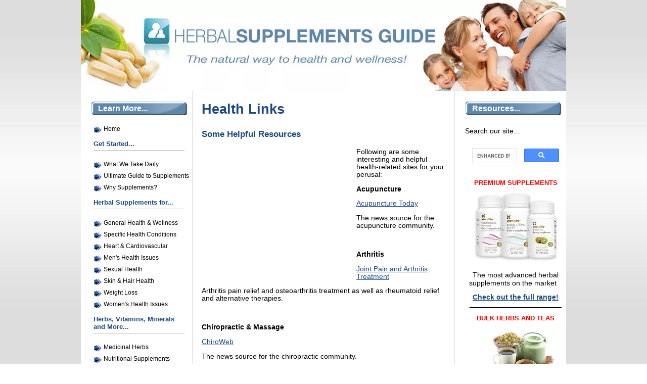

--- FILE ---
content_type: text/html; charset=UTF-8
request_url: https://www.herbal-supplements-guide.com/health-links.html
body_size: 4954
content:
<!DOCTYPE HTML>
<html>
<head><meta http-equiv="content-type" content="text/html; charset=UTF-8"><title>Health Links - Some Helpful Resources</title><meta name="description" content="Health Links - Some Helpful Resources"><link href="/sd/support-files/A.style.css.pagespeed.cf.J40eZe4Y9A.css" rel="stylesheet" type="text/css"><script src="/sd/support-files/mobile.js.pagespeed.jm.Ey-XplooS4.js"></script>
<script>MOBILE.enabled=true;MOBILE.contentColumnWidth='482px';MOBILE.init();</script>
<!-- start: tool_blocks.sbi_html_head -->
<link rel="canonical" href="https://www.herbal-supplements-guide.com/health-links.html"/>
<link rel="alternate" type="application/rss+xml" title="RSS" href="https://www.herbal-supplements-guide.com/herbal-supplements.xml">
<meta property="og:title" content="Health Links - Some Helpful Resources"/>
<meta property="og:description" content="Health Links - Some Helpful Resources"/>
<meta property="og:type" content="article"/>
<meta property="og:url" content="https://www.herbal-supplements-guide.com/health-links.html"/>
<meta property="og:image" content="https://www.herbal-supplements-guide.com/herbal-supplements-fb.jpg"/>
<!-- SD -->
<script>var https_page=0</script>
<script src="https://www.herbal-supplements-guide.com/sd/support-files/eucookie.js.pagespeed.jm.n8la-__TeT.js" async defer></script><!-- end: tool_blocks.sbi_html_head -->
<!-- start: shared_blocks.80314853#end-of-head -->
<style>#PageWrapper .fb-like,#PageWrapper .fb-comments{margin-top:0;margin-bottom:0}</style>
<!-- Global site tag (gtag.js) - Google Analytics -->
<script async src="https://www.googletagmanager.com/gtag/js?id=UA-123135894-1"></script>
<script>window.dataLayer=window.dataLayer||[];function gtag(){dataLayer.push(arguments);}gtag('js',new Date());gtag('config','UA-123135894-1');</script>
<!-- end: shared_blocks.80314853#end-of-head -->
<script src="/sd/support-files/fix.js.pagespeed.jm.78bRw_atFE.js"></script>
<script>MOBILE.doEndOfHead();FIX.doEndOfHead();</script>
</head>
<body>
<div id="PageWrapper">
<div id="Header">
<div class="Liner">
<!-- start: shared_blocks.80314849#top-of-header -->
<!-- end: shared_blocks.80314849#top-of-header -->
<!-- start: shared_blocks.80314794#bottom-of-header -->
<!-- end: shared_blocks.80314794#bottom-of-header -->
</div><!-- end Liner -->
</div><!-- end Header --><script>MOBILE.doAfterHeader();</script>
<div id="ContentWrapper">
<div id="ContentColumn">
<div class="Liner">
<!-- start: shared_blocks.80314721#above-h1 -->
<!-- end: shared_blocks.80314721#above-h1 -->
<h1>Health Links</h1>
<!-- start: shared_blocks.80314890#below-h1 --><!-- end: shared_blocks.80314890#below-h1 -->
<h3>Some Helpful Resources</h3>
<!-- start: shared_blocks.80314852#below-paragraph-1 -->
<TABLE align="left" width="300" height="250"><TR> <TD>
<script async src="//pagead2.googlesyndication.com/pagead/js/adsbygoogle.js"></script>
<!-- HSG 2015 Inner -->
<ins class="adsbygoogle" style="display:inline-block;width:300px;height:250px" data-ad-client="ca-pub-4276549529023462" data-ad-slot="7940330715"></ins>
<script>(adsbygoogle=window.adsbygoogle||[]).push({});</script>
</TD></TR></TABLE>
<!-- end: shared_blocks.80314852#below-paragraph-1 -->
<p>Following are some interesting and helpful health-related sites for your perusal:</p><p><b>Acupuncture</b></p><p><a href="http://www.acupuncturetoday.com/" onclick="return FIX.track(this);" rel="noopener" target="_blank">Acupuncture Today</a></p><p>The news source for the acupuncture community.</p><p><br/></p><p><b>Arthritis</b></p><p><a href="http://www.joint-pain.com/" onclick="return FIX.track(this);">Joint Pain and Arthritis Treatment</a></p><p>Arthritis pain relief and osteoarthritis treatment as well as rheumatoid relief and alternative therapies.</p><p><br/></p><p><b>Chiropractic & Massage</b></p><p><a href="http://www.chiroweb.com/" onclick="return FIX.track(this);">ChiroWeb</a></p><p>The news source for the chiropractic community.</p><p><br/></p><p><a href="http://www.massagetoday.com/" onclick="return FIX.track(this);">Massage Today</a></p><p>The news source for the massage therapy and spa community.</p><p><br/></p><p><b>Crohns Disease & IBD</b></p><p><a href="http://www.crohns-disease-and-stress.com/" onclick="return FIX.track(this);">Crohns Disease Treatment</a></p><p>Learn about treating Crohns and how to cope with the symptoms. Great information, advice on colitis, IBD and related disorders.&#xa0;</p><p><br/></p><p><b>Health & Wellbeing</b></p><p><a href="http://www.healthy-skin-guide.com/" onclick="return FIX.track(this);">Healthy Skin Guide</a></p><p>Information about the skin diseases and treatments. Learn about healthy supplements, acne treatments, eczema symptoms, psoriasis causes, what is rosacea and other common skin problems.&#xa0;</p><p><br/></p><p><a href="http://www.selfgrowth.com/" onclick="return FIX.track(this);" rel="noopener" target="_blank">SelfGrowth.com</a></p><p>Complete guide to information about self-improvement, personal growth and self help.</p><p><br/></p><p><a href="http://wholistichealingresearch.com/" onclick="return FIX.track(this);" rel="noopener" target="_blank">Wholistic Healing Research</a></p><p>A medical doctor reviews the world literature on healing and shares his experiences with healing.</p><p><br/></p>
<p style="text-align: center;"><a href="https://www.herbal-supplements-guide.com/">Return to HSG home page</a></p><p><br/></p><p><em>Please note that herbal-supplements-guide.com is not responsible for the validity or opinions expressed by any outside links. They are provided for informational purposes only.</em></p>
<!-- start: shared_blocks.80314851#above-socialize-it -->
<!-- end: shared_blocks.80314851#above-socialize-it -->
<!-- start: shared_blocks.80314793#socialize-it -->
<!-- end: shared_blocks.80314793#socialize-it -->
<!-- start: shared_blocks.80314848#below-socialize-it -->
<div class=" socializeIt socializeIt-responsive" style="border-color: #cccccc; border-width: 1px 1px 1px 1px; border-style: solid; box-sizing: border-box">
</div>
<!-- end: shared_blocks.80314848#below-socialize-it -->
</div><!-- end Liner -->
</div><!-- end ContentColumn -->
</div><!-- end ContentWrapper -->
<div id="NavColumn">
<div class="Liner">
<!-- start: shared_blocks.80314891#top-of-nav-column -->
<h4>&#xa0;Learn More...<br/></h4>
<!-- end: shared_blocks.80314891#top-of-nav-column -->
<!-- start: shared_blocks.80314887#navigation -->
<!-- start: tool_blocks.navbar --><div class="Navigation"><ul><li class=""><a href="/">Home</a></li><li><h3>Get Started...</h3><ul></ul></li><li class=""><a href="/our-nutritional-program.html">What We Take Daily</a></li><li class=""><a href="/the-ultimate-herbal-supplement-buying-guide.html">Ultimate Guide to Supplements</a></li><li class=""><a href="/why-you-need-supplements.html">Why Supplements?</a></li><li><h3>Herbal Supplements for...</h3><ul></ul></li><li class=""><a href="/general-health.html">General Health & Wellness</a></li><li class=""><a href="/specific-health-conditions.html">Specific Health Conditions</a></li><li class=""><a href="/heart-health.html">Heart & Cardiovascular</a></li><li class=""><a href="/herbs-for-men.html">Men's Health Issues</a></li><li class=""><a href="/sexual-health.html">Sexual Health</a></li><li class=""><a href="/popular-health-issues.html">Skin & Hair Health</a></li><li class=""><a href="/weight-loss.html">Weight Loss</a></li><li class=""><a href="/womens-health-issues.html">Women's Health Issues</a></li><li><h3>Herbs, Vitamins, Minerals and More...</h3><ul></ul></li><li class=""><a href="/medicinal-herbs.html">Medicinal Herbs</a></li><li class=""><a href="/nutritional-supplements.html">Nutritional Supplements</a></li><li class=""><a href="/your-guide-to-homepathic-remedies-for-health.html">Homeopathic Medicine</a></li><li class=""><a href="/prescription-drug-side-effects.html">Prescription Drug Side Effects</a></li><li><h3>Site Info</h3><ul></ul></li><li class=""><a href="/disclaimer.html">Disclaimer</a></li><li class=""><a href="/hsg-privacy-policy.html">Privacy</a></li><li class=""><a href="/contact-us.html">Contact Us</a></li><li class=""><a href="/about-us.html">About Us</a></li></ul></div>
<!-- end: tool_blocks.navbar -->
<h4 style="text-align: left">Health Club<br/></h4>
<h3 style="text-align: center">Join The Health Club By Signing Up For Our Newsletter. You'll Get FREE Information On How To Stay Healthy<br/></h3>
<!-- start: tool_blocks.ezine -->
<div class="Ezine">
<form action="/cgi-bin/mailout/mailmgr.cgi" method="post" accept-charset="UTF-8">
<input type="hidden" name="list_id" value="1795">
<input type="hidden" name="action" value="subscribe">
<table cellspacing="0">
<tr>
<td colspan="2" class="EzineLabel EzineLabelAbove">Enter Your E-mail Address</td></tr>
<tr><td colspan="2" class="EzineInput EzineInputAbove">
<input name="email" type="text" size="12">
</td>
</tr>
<tr>
<td colspan="2" class="EzineLabel EzineLabelAbove">Enter Your First Name (optional)</td></tr>
<tr><td colspan="2" class="EzineInput EzineInputAbove">
<input name="name" type="text" size="12">
</td>
</tr>
<tr>
<td colspan="2" class="EzineDescription">
<small><strong>Then</strong></small><br>
<input type="SUBMIT" value="Subscribe" name="SUBMIT"><br>
<small>Don&#39;t worry &mdash; your e-mail address is totally secure.<br>
I promise to use it <strong>only</strong> to send you Herbal Supplements Guide Spotlight.</small>
</td>
</tr>
</table>
</form>
</div><!-- end: tool_blocks.ezine -->
<!-- start: tool_blocks.faceit_like.1 --><div style='min-height:94px; display: block;'><div class="fb-like" data-href="http://www.herbal-supplements-guide.com" data-layout="box_count" data-send="false" data-show-faces="false" data-width="180"></div></div><!-- end: tool_blocks.faceit_like.1 -->
<!-- end: shared_blocks.80314887#navigation -->
<!-- start: shared_blocks.80314915#bottom-of-nav-column -->
<!-- end: shared_blocks.80314915#bottom-of-nav-column -->
</div><!-- end Liner -->
</div><!-- end NavColumn -->
<div id="ExtraColumn">
<div class="Liner">
<!-- start: shared_blocks.80314796#top-extra-default -->
<h4>&#xa0;Resources...</h4>
<p><span style="font-size: 14px;">Search our site...</span></p>
<script>(function(){var cx='017359558438357716134:i_qe9qk5ccy';var gcse=document.createElement('script');gcse.type='text/javascript';gcse.async=true;gcse.src=(document.location.protocol=='https:'?'https:':'http:')+'//cse.google.com/cse.js?cx='+cx;var s=document.getElementsByTagName('script')[0];s.parentNode.insertBefore(gcse,s);})();</script>
<gcse:search></gcse:search>
<!-- end: shared_blocks.80314796#top-extra-default -->
<!-- start: shared_blocks.80314889#extra-default-nav -->
<p style="text-align: center;"><span style="color: rgb(255, 0, 0);font-size: 13px;"><b>PREMIUM SUPPLEMENTS</b></span></p>
<div class="ImageBlock ImageBlockCenter"><a href="https://www.dpbolvw.net/click-1518594-14035932?url=https%3A%2F%2Fwww.xtend-life.com%2Fcollections%2Fsupplements" onclick="return FIX.track(this);" rel="noopener nofollow" target="_blank"><img src="https://www.herbal-supplements-guide.com/images/xherbal-supplements-xtend.png.pagespeed.ic.VVAE3KfQ0g.webp" width="168" height="139.65" alt="Herbal Supplements - Best Choices" title="Herbal Supplements - Best Choices" data-pin-media="https://www.herbal-supplements-guide.com/images/herbal-supplements-xtend.png" style="width: 168px; height: auto"></a></div>
<p style="text-align: center;"><span style="font-size: 14px;">The most advanced herbal supplements on the market &#xa0;&#xa0;</span></p><p style="text-align: center;"><span style="font-size: 14px;"><a href="https://www.dpbolvw.net/click-1518594-14035932?url=https%3A%2F%2Fwww.xtend-life.com%2Fcollections%2Fsupplements" onclick="return FIX.track(this);" rel="noopener nofollow" target="_blank"><b>Check out the full range!</b></a></span></p>
<hr style="width:90%;">
<p style="text-align: center;"><span style="color: rgb(252, 0, 0);font-size: 13px;"><b>BULK HERBS AND TEAS</b></span><br/></p>
<div class="ImageBlock ImageBlockCenter"><a href="http://amzn.to/2DCfnIk" onclick="return FIX.track(this);" rel="noopener nofollow" target="_blank"><img src="https://www.herbal-supplements-guide.com/images/xbulk-herbs-2.jpeg.pagespeed.ic.bZ53Rjn56h.webp" width="168" height="116.788104089219" data-pin-media="https://www.herbal-supplements-guide.com/images/bulk-herbs-2.jpeg" style="width: 168px; height: auto"></a></div>
<p style="text-align: center;"><span style="font-size: 14px;">Need bulk herbs, teas, supplements and capsules?</span></p><p style="text-align: center;"><a href="http://amzn.to/2DCfnIk" onclick="return FIX.track(this);" rel="noopener nofollow" target="_blank"><span style="font-size: 14px;"><b>Get the best prices here!</b></span></a></p>
<hr style="width:90%;">
<!-- end: shared_blocks.80314889#extra-default-nav -->
<!-- start: shared_blocks.80314822#bottom-extra-default -->
<p align="center"><script async src="//pagead2.googlesyndication.com/pagead/js/adsbygoogle.js"></script>
<!-- HSG Side Bar -->
<ins class="adsbygoogle" style="display:inline-block;width:160px;height:600px" data-ad-client="ca-pub-4276549529023462" data-ad-slot="9046803917"></ins>
<script>(adsbygoogle=window.adsbygoogle||[]).push({});</script></p>
<!-- end: shared_blocks.80314822#bottom-extra-default -->
</div><!-- end Liner-->
</div><!-- end ExtraColumn -->
<div id="Footer">
<div class="Liner">
<!-- start: shared_blocks.80314795#above-bottom-nav -->
<!-- end: shared_blocks.80314795#above-bottom-nav -->
<!-- start: shared_blocks.80314821#bottom-navigation -->
<!-- end: shared_blocks.80314821#bottom-navigation -->
<!-- start: shared_blocks.80314754#below-bottom-nav -->
<!-- end: shared_blocks.80314754#below-bottom-nav -->
<!-- start: shared_blocks.80314797#footer -->
<!-- end: shared_blocks.80314797#footer -->
</div><!-- end Liner -->
</div><!-- end Footer -->
</div><!-- end PageWrapper -->
<script>FIX.doEndOfBody();MOBILE.doEndOfBody();</script>
<!-- start: tool_blocks.sbi_html_body_end -->
<script>var SS_PARAMS={pinterest_enabled:false,googleplus1_on_page:false,socializeit_onpage:false};</script> <div id="fb-root"></div>
<script async defer crossorigin="anonymous" src="https://connect.facebook.net/en_US/sdk.js#xfbml=1&version=v4.0&autoLogAppEvents=1"></script><style>.g-recaptcha{display:inline-block}.recaptcha_wrapper{text-align:center}</style>
<script>if(typeof recaptcha_callbackings!=="undefined"){SS_PARAMS.recaptcha_callbackings=recaptcha_callbackings||[]};</script><script>(function(d,id){if(d.getElementById(id)){return;}var s=d.createElement('script');s.async=true;s.defer=true;s.src="/ssjs/ldr.js";s.id=id;d.getElementsByTagName('head')[0].appendChild(s);})(document,'_ss_ldr_script');</script><!-- end: tool_blocks.sbi_html_body_end -->
<!-- Generated at 02:16:21 25-Nov-2022 with simplybusiness v80 -->
</body>
</html>


--- FILE ---
content_type: text/html; charset=utf-8
request_url: https://www.google.com/recaptcha/api2/aframe
body_size: 111
content:
<!DOCTYPE HTML><html><head><meta http-equiv="content-type" content="text/html; charset=UTF-8"></head><body><script nonce="HK51aLsDn-z6gHQxaVcUgA">/** Anti-fraud and anti-abuse applications only. See google.com/recaptcha */ try{var clients={'sodar':'https://pagead2.googlesyndication.com/pagead/sodar?'};window.addEventListener("message",function(a){try{if(a.source===window.parent){var b=JSON.parse(a.data);var c=clients[b['id']];if(c){var d=document.createElement('img');d.src=c+b['params']+'&rc='+(localStorage.getItem("rc::a")?sessionStorage.getItem("rc::b"):"");window.document.body.appendChild(d);sessionStorage.setItem("rc::e",parseInt(sessionStorage.getItem("rc::e")||0)+1);localStorage.setItem("rc::h",'1762266841622');}}}catch(b){}});window.parent.postMessage("_grecaptcha_ready", "*");}catch(b){}</script></body></html>

--- FILE ---
content_type: application/javascript
request_url: https://www.herbal-supplements-guide.com/sd/support-files/eucookie.js.pagespeed.jm.n8la-__TeT.js
body_size: 1507
content:
var config={};config.enabled=1;config.text='Cookies help us deliver our services. By using our services, you agree to our use of cookies.';config.moreLinkUrl='/hsg-privacy-policy.html';config.moreLinkLabel='Learn more';config.buttonLabel='Got it!';config.position='top';if(config.enabled){var euCookieInitialized=false;var hasCookie=function(key,value){var regexp=new RegExp(key+'='+value);return regexp.test(document.cookie);};var addEuCookieWidget=function(config){if(hasCookie('eucookieconsent','1')||euCookieInitialized){return;}var body=document.querySelector('body');var head=document.querySelector('head');var css=document.createElement('STYLE');var widgetBar=document.createElement('DIV');var widgetText=document.createElement('P');var widgetMoreLink=document.createElement('A');var widgetButton=document.createElement('button');widgetBar.className='eucookiebar';if(config.position==='bottom'){widgetBar.className=widgetBar.className+' bottom';}widgetText.innerHTML=config.text+' ';widgetMoreLink.href=config.moreLinkUrl;widgetMoreLink.target='_blank';widgetMoreLink.innerHTML=config.moreLinkLabel;widgetButton.innerHTML=config.buttonLabel;widgetText.appendChild(widgetMoreLink);widgetText.innerHTML+='.';widgetBar.appendChild(widgetText);widgetBar.appendChild(widgetButton);css.type='text/css';css.innerHTML='.eucookiebar button,.eucookiebar p{display:inline-block;margin:.25em .5em !important;font-family:"Lucida Grande",Geneva,Arial,Verdana,sans-serif !important;}'+'.eucookiebar{text-align:center;position:absolute;top:-100px;left:0;right:0;background:#fff;padding:.5% 2%;box-shadow:0 4px 10px 1px rgba(0,0,0,.2);z-index:1000;font-size:12px;font-family:"Lucida Grande",Geneva,Arial,Verdana,sans-serif;color:#666;transition:top .5s ease,bottom .5s ease}'+'.eucookiebar a{color:#00f;font-weight:400;text-decoration:underline}'+'.eucookiebar a:visited{color:#551A8B}'+'.eucookiebar a:active{color:red}'+'.eucookiebar button{background:#eee;border:1px solid #888;border-radius:4px;font-size:100%;font-weight:700;color:#666}'+'.eucookiebar button:hover{background:#666;color:#fff}'+'.eucookiebar.show{top:0;}'+'.eucookiebar.hide{top:-100px;}'+'.eucookiebar.bottom{top:auto;bottom:-100px;position:fixed;}'+'.eucookiebar.bottom.show{bottom:0;}'+'.eucookiebar.bottom.hide{bottom:-100px;}';head.appendChild(css);body.appendChild(widgetBar);setTimeout(function(){widgetBar.className=widgetBar.className+' show';},10);widgetButton.addEventListener("click",function(){var expires=new Date();expires.setFullYear(expires.getFullYear()+10);document.cookie='eucookieconsent=1; expires='+expires.toUTCString();widgetBar.className=widgetBar.className+' hide';},false);euCookieInitialized=true;};var euCookieInit=function(){document.addEventListener("DOMContentLoaded",function(){addEuCookieWidget(config);},false);if(!euCookieInitialized){addEuCookieWidget(config);}};var xhrSuccess=function(){this.callback.apply(this,this.arguments);};var xhrError=function(){console.error(this.statusText);};var loadURL=function(sURL,fCallback){var oReq=new XMLHttpRequest();oReq.callback=fCallback;oReq.arguments=Array.prototype.slice.call(arguments,2);oReq.onload=xhrSuccess;oReq.onerror=xhrError;oReq.open("get",sURL,true);oReq.send(null);};var testCountry=function(){var country=this.getResponseHeader('x-request-country');var euVisitor=/Austria|Belgium|Bulgaria|Croatia|Cyprus|Czech Republic|Denmark|Estonia|Finland|France|Germany|Greece|Hungary|Ireland|Italy|Latvia|Lithuania|Luxembourg|Malta|Netherlands|Poland|Portugal|Romania|Slovakia|Slovenia|Spain|Sweden|United Kingdom/.test(country);if(euVisitor){euCookieInit();}};if(hasCookie('ss_beta_ui','1')){euCookieInit();}else{loadURL('/sd/support-files/eucookie.js',testCountry);}}